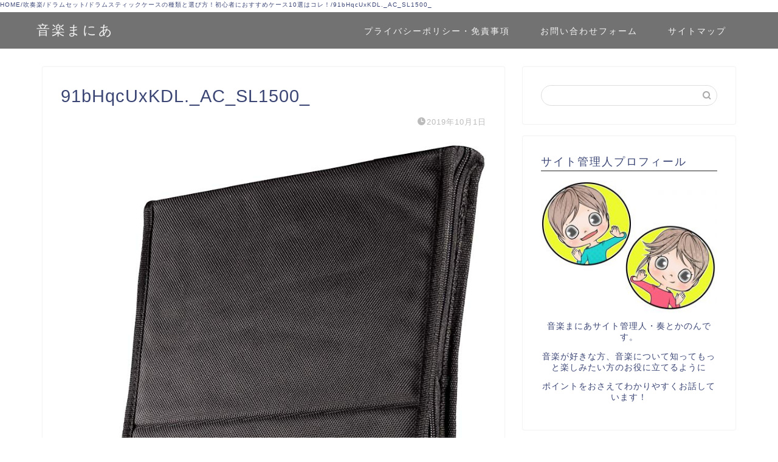

--- FILE ---
content_type: text/html; charset=UTF-8
request_url: https://iphone-master-user.com/4754.html/91bhqcuxkdl-_ac_sl1500_
body_size: 16050
content:
<!DOCTYPE html>
<html lang="ja">
<head prefix="og: http://ogp.me/ns# fb: http://ogp.me/ns/fb# article: http://ogp.me/ns/article#">
<meta charset="utf-8">
<meta http-equiv="X-UA-Compatible" content="IE=edge">
<meta name="viewport" content="width=device-width, initial-scale=1">
<!-- ここからOGP -->
<meta property="og:type" content="blog">
<meta property="og:title" content="91bHqcUxKDL._AC_SL1500_｜音楽まにあ"> 
<meta property="og:url" content="https://iphone-master-user.com/4754.html/91bhqcuxkdl-_ac_sl1500_"> 
<meta property="og:description" content=""> 
<meta property="og:image" content="https://iphone-master-user.com/wp-content/themes/jin/img/noimg.png">
<meta property="og:site_name" content="音楽まにあ">
<meta property="fb:admins" content="">
<meta name="twitter:card" content="summary">
<!-- ここまでOGP --> 

<meta name="description" itemprop="description" content="" >
<link rel="shortcut icon" href="https://iphone-master-user.com/wp-content/themes/jin/favicon.ico">

<title>91bHqcUxKDL._AC_SL1500_ | 音楽まにあ</title>

		<!-- All in One SEO 4.1.1.2 -->
		<meta property="og:site_name" content="音楽まにあ |" />
		<meta property="og:type" content="article" />
		<meta property="og:title" content="91bHqcUxKDL._AC_SL1500_ | 音楽まにあ" />
		<meta property="article:published_time" content="2019-09-30T16:09:48Z" />
		<meta property="article:modified_time" content="2019-09-30T16:09:48Z" />
		<meta name="twitter:card" content="summary" />
		<meta name="twitter:domain" content="iphone-master-user.com" />
		<meta name="twitter:title" content="91bHqcUxKDL._AC_SL1500_ | 音楽まにあ" />
		<meta name="google" content="nositelinkssearchbox" />
		<script type="application/ld+json" class="aioseo-schema">
			{"@context":"https:\/\/schema.org","@graph":[{"@type":"WebSite","@id":"https:\/\/iphone-master-user.com\/#website","url":"https:\/\/iphone-master-user.com\/","name":"\u97f3\u697d\u307e\u306b\u3042","publisher":{"@id":"https:\/\/iphone-master-user.com\/#organization"}},{"@type":"Organization","@id":"https:\/\/iphone-master-user.com\/#organization","name":"\u97f3\u697d\u307e\u306b\u3042","url":"https:\/\/iphone-master-user.com\/"},{"@type":"BreadcrumbList","@id":"https:\/\/iphone-master-user.com\/4754.html\/91bhqcuxkdl-_ac_sl1500_#breadcrumblist","itemListElement":[{"@type":"ListItem","@id":"https:\/\/iphone-master-user.com\/#listItem","position":"1","item":{"@id":"https:\/\/iphone-master-user.com\/#item","name":"\u30db\u30fc\u30e0","url":"https:\/\/iphone-master-user.com\/"},"nextItem":"https:\/\/iphone-master-user.com\/4754.html\/91bhqcuxkdl-_ac_sl1500_#listItem"},{"@type":"ListItem","@id":"https:\/\/iphone-master-user.com\/4754.html\/91bhqcuxkdl-_ac_sl1500_#listItem","position":"2","item":{"@id":"https:\/\/iphone-master-user.com\/4754.html\/91bhqcuxkdl-_ac_sl1500_#item","name":"91bHqcUxKDL._AC_SL1500_","url":"https:\/\/iphone-master-user.com\/4754.html\/91bhqcuxkdl-_ac_sl1500_"},"previousItem":"https:\/\/iphone-master-user.com\/#listItem"}]},{"@type":"Person","@id":"https:\/\/iphone-master-user.com\/author\/09082470178iphone#author","url":"https:\/\/iphone-master-user.com\/author\/09082470178iphone","name":"music","image":{"@type":"ImageObject","@id":"https:\/\/iphone-master-user.com\/4754.html\/91bhqcuxkdl-_ac_sl1500_#authorImage","url":"https:\/\/secure.gravatar.com\/avatar\/085ceb38c28469d5d5def5f0574aab10?s=96&d=mm&r=g","width":"96","height":"96","caption":"music"}},{"@type":"ItemPage","@id":"https:\/\/iphone-master-user.com\/4754.html\/91bhqcuxkdl-_ac_sl1500_#itempage","url":"https:\/\/iphone-master-user.com\/4754.html\/91bhqcuxkdl-_ac_sl1500_","name":"91bHqcUxKDL._AC_SL1500_ | \u97f3\u697d\u307e\u306b\u3042","inLanguage":"ja","isPartOf":{"@id":"https:\/\/iphone-master-user.com\/#website"},"breadcrumb":{"@id":"https:\/\/iphone-master-user.com\/4754.html\/91bhqcuxkdl-_ac_sl1500_#breadcrumblist"},"author":"https:\/\/iphone-master-user.com\/4754.html\/91bhqcuxkdl-_ac_sl1500_#author","creator":"https:\/\/iphone-master-user.com\/4754.html\/91bhqcuxkdl-_ac_sl1500_#author","datePublished":"2019-09-30T16:09:48+09:00","dateModified":"2019-09-30T16:09:48+09:00"}]}
		</script>
		<!-- All in One SEO -->

<link rel='dns-prefetch' href='//www.google.com' />
<link rel='dns-prefetch' href='//secure.gravatar.com' />
<link rel='dns-prefetch' href='//ajax.googleapis.com' />
<link rel='dns-prefetch' href='//cdnjs.cloudflare.com' />
<link rel='dns-prefetch' href='//use.fontawesome.com' />
<link rel='dns-prefetch' href='//s.w.org' />
<link rel='dns-prefetch' href='//v0.wordpress.com' />
<link rel="alternate" type="application/rss+xml" title="音楽まにあ &raquo; フィード" href="https://iphone-master-user.com/feed" />
<link rel="alternate" type="application/rss+xml" title="音楽まにあ &raquo; コメントフィード" href="https://iphone-master-user.com/comments/feed" />
<link rel="alternate" type="application/rss+xml" title="音楽まにあ &raquo; 91bHqcUxKDL._AC_SL1500_ のコメントのフィード" href="https://iphone-master-user.com/4754.html/91bhqcuxkdl-_ac_sl1500_/feed" />
		<!-- This site uses the Google Analytics by ExactMetrics plugin v6.7.0 - Using Analytics tracking - https://www.exactmetrics.com/ -->
							<script src="//www.googletagmanager.com/gtag/js?id=UA-89350946-1"  type="text/javascript" data-cfasync="false"></script>
			<script type="text/javascript" data-cfasync="false">
				var em_version = '6.7.0';
				var em_track_user = true;
				var em_no_track_reason = '';
				
								var disableStr = 'ga-disable-UA-89350946-1';

				/* Function to detect opted out users */
				function __gtagTrackerIsOptedOut() {
					return document.cookie.indexOf( disableStr + '=true' ) > - 1;
				}

				/* Disable tracking if the opt-out cookie exists. */
				if ( __gtagTrackerIsOptedOut() ) {
					window[disableStr] = true;
				}

				/* Opt-out function */
				function __gtagTrackerOptout() {
					document.cookie = disableStr + '=true; expires=Thu, 31 Dec 2099 23:59:59 UTC; path=/';
					window[disableStr] = true;
				}

				if ( 'undefined' === typeof gaOptout ) {
					function gaOptout() {
						__gtagTrackerOptout();
					}
				}
								window.dataLayer = window.dataLayer || [];
				if ( em_track_user ) {
					function __gtagTracker() {dataLayer.push( arguments );}
					__gtagTracker( 'js', new Date() );
					__gtagTracker( 'set', {
						'developer_id.dNDMyYj' : true,
						                    });
					__gtagTracker( 'config', 'UA-89350946-1', {
						forceSSL:true,					} );
										window.gtag = __gtagTracker;										(
						function () {
							/* https://developers.google.com/analytics/devguides/collection/analyticsjs/ */
							/* ga and __gaTracker compatibility shim. */
							var noopfn = function () {
								return null;
							};
							var newtracker = function () {
								return new Tracker();
							};
							var Tracker = function () {
								return null;
							};
							var p = Tracker.prototype;
							p.get = noopfn;
							p.set = noopfn;
							p.send = function (){
								var args = Array.prototype.slice.call(arguments);
								args.unshift( 'send' );
								__gaTracker.apply(null, args);
							};
							var __gaTracker = function () {
								var len = arguments.length;
								if ( len === 0 ) {
									return;
								}
								var f = arguments[len - 1];
								if ( typeof f !== 'object' || f === null || typeof f.hitCallback !== 'function' ) {
									if ( 'send' === arguments[0] ) {
										var hitConverted, hitObject = false, action;
										if ( 'event' === arguments[1] ) {
											if ( 'undefined' !== typeof arguments[3] ) {
												hitObject = {
													'eventAction': arguments[3],
													'eventCategory': arguments[2],
													'eventLabel': arguments[4],
													'value': arguments[5] ? arguments[5] : 1,
												}
											}
										}
										if ( typeof arguments[2] === 'object' ) {
											hitObject = arguments[2];
										}
										if ( typeof arguments[5] === 'object' ) {
											Object.assign( hitObject, arguments[5] );
										}
										if ( 'undefined' !== typeof (
											arguments[1].hitType
										) ) {
											hitObject = arguments[1];
										}
										if ( hitObject ) {
											action = 'timing' === arguments[1].hitType ? 'timing_complete' : hitObject.eventAction;
											hitConverted = mapArgs( hitObject );
											__gtagTracker( 'event', action, hitConverted );
										}
									}
									return;
								}

								function mapArgs( args ) {
									var gaKey, hit = {};
									var gaMap = {
										'eventCategory': 'event_category',
										'eventAction': 'event_action',
										'eventLabel': 'event_label',
										'eventValue': 'event_value',
										'nonInteraction': 'non_interaction',
										'timingCategory': 'event_category',
										'timingVar': 'name',
										'timingValue': 'value',
										'timingLabel': 'event_label',
									};
									for ( gaKey in gaMap ) {
										if ( 'undefined' !== typeof args[gaKey] ) {
											hit[gaMap[gaKey]] = args[gaKey];
										}
									}
									return hit;
								}

								try {
									f.hitCallback();
								} catch ( ex ) {
								}
							};
							__gaTracker.create = newtracker;
							__gaTracker.getByName = newtracker;
							__gaTracker.getAll = function () {
								return [];
							};
							__gaTracker.remove = noopfn;
							__gaTracker.loaded = true;
							window['__gaTracker'] = __gaTracker;
						}
					)();
									} else {
										console.log( "" );
					( function () {
							function __gtagTracker() {
								return null;
							}
							window['__gtagTracker'] = __gtagTracker;
							window['gtag'] = __gtagTracker;
					} )();
									}
			</script>
				<!-- / Google Analytics by ExactMetrics -->
				<script type="text/javascript">
			window._wpemojiSettings = {"baseUrl":"https:\/\/s.w.org\/images\/core\/emoji\/13.0.1\/72x72\/","ext":".png","svgUrl":"https:\/\/s.w.org\/images\/core\/emoji\/13.0.1\/svg\/","svgExt":".svg","source":{"concatemoji":"https:\/\/iphone-master-user.com\/wp-includes\/js\/wp-emoji-release.min.js?ver=5.6.16"}};
			!function(e,a,t){var n,r,o,i=a.createElement("canvas"),p=i.getContext&&i.getContext("2d");function s(e,t){var a=String.fromCharCode;p.clearRect(0,0,i.width,i.height),p.fillText(a.apply(this,e),0,0);e=i.toDataURL();return p.clearRect(0,0,i.width,i.height),p.fillText(a.apply(this,t),0,0),e===i.toDataURL()}function c(e){var t=a.createElement("script");t.src=e,t.defer=t.type="text/javascript",a.getElementsByTagName("head")[0].appendChild(t)}for(o=Array("flag","emoji"),t.supports={everything:!0,everythingExceptFlag:!0},r=0;r<o.length;r++)t.supports[o[r]]=function(e){if(!p||!p.fillText)return!1;switch(p.textBaseline="top",p.font="600 32px Arial",e){case"flag":return s([127987,65039,8205,9895,65039],[127987,65039,8203,9895,65039])?!1:!s([55356,56826,55356,56819],[55356,56826,8203,55356,56819])&&!s([55356,57332,56128,56423,56128,56418,56128,56421,56128,56430,56128,56423,56128,56447],[55356,57332,8203,56128,56423,8203,56128,56418,8203,56128,56421,8203,56128,56430,8203,56128,56423,8203,56128,56447]);case"emoji":return!s([55357,56424,8205,55356,57212],[55357,56424,8203,55356,57212])}return!1}(o[r]),t.supports.everything=t.supports.everything&&t.supports[o[r]],"flag"!==o[r]&&(t.supports.everythingExceptFlag=t.supports.everythingExceptFlag&&t.supports[o[r]]);t.supports.everythingExceptFlag=t.supports.everythingExceptFlag&&!t.supports.flag,t.DOMReady=!1,t.readyCallback=function(){t.DOMReady=!0},t.supports.everything||(n=function(){t.readyCallback()},a.addEventListener?(a.addEventListener("DOMContentLoaded",n,!1),e.addEventListener("load",n,!1)):(e.attachEvent("onload",n),a.attachEvent("onreadystatechange",function(){"complete"===a.readyState&&t.readyCallback()})),(n=t.source||{}).concatemoji?c(n.concatemoji):n.wpemoji&&n.twemoji&&(c(n.twemoji),c(n.wpemoji)))}(window,document,window._wpemojiSettings);
		</script>
		<!-- iphone-master-user.com is managing ads with Advanced Ads --><script>
			advanced_ads_ready=function(){var e,t=[],n="object"==typeof document&&document,d=n&&n.documentElement.doScroll,o="DOMContentLoaded",a=n&&(d?/^loaded|^c/:/^loaded|^i|^c/).test(n.readyState);return!a&&n&&(e=function(){for(n.removeEventListener(o,e),window.removeEventListener("load",e),a=1;e=t.shift();)e()},n.addEventListener(o,e),window.addEventListener("load",e)),function(e){a?setTimeout(e,0):t.push(e)}}();		</script>
		<style type="text/css">
img.wp-smiley,
img.emoji {
	display: inline !important;
	border: none !important;
	box-shadow: none !important;
	height: 1em !important;
	width: 1em !important;
	margin: 0 .07em !important;
	vertical-align: -0.1em !important;
	background: none !important;
	padding: 0 !important;
}
</style>
	<link rel='stylesheet' id='wp-block-library-css'  href='https://iphone-master-user.com/wp-includes/css/dist/block-library/style.min.css?ver=5.6.16' type='text/css' media='all' />
<style id='wp-block-library-inline-css' type='text/css'>
.has-text-align-justify{text-align:justify;}
</style>
<link rel='stylesheet' id='quads-style-css-css'  href='https://iphone-master-user.com/wp-content/plugins/quick-adsense-reloaded/includes/gutenberg/dist/blocks.style.build.css?ver=2.0.27.1' type='text/css' media='all' />
<link rel='stylesheet' id='contact-form-7-css'  href='https://iphone-master-user.com/wp-content/plugins/contact-form-7/includes/css/styles.css?ver=5.4.1' type='text/css' media='all' />
<link rel='stylesheet' id='toc-screen-css'  href='https://iphone-master-user.com/wp-content/plugins/table-of-contents-plus/screen.min.css?ver=2002' type='text/css' media='all' />
<link rel='stylesheet' id='yyi_rinker_stylesheet-css'  href='https://iphone-master-user.com/wp-content/plugins/yyi-rinker/css/style.css?v=1.1.2&#038;ver=5.6.16' type='text/css' media='all' />
<link rel='stylesheet' id='theme-style-css'  href='https://iphone-master-user.com/wp-content/themes/jin/style.css?ver=5.6.16' type='text/css' media='all' />
<link rel='stylesheet' id='fontawesome-style-css'  href='https://use.fontawesome.com/releases/v5.6.3/css/all.css?ver=5.6.16' type='text/css' media='all' />
<link rel='stylesheet' id='swiper-style-css'  href='https://cdnjs.cloudflare.com/ajax/libs/Swiper/4.0.7/css/swiper.min.css?ver=5.6.16' type='text/css' media='all' />
<link rel='stylesheet' id='jetpack_css-css'  href='https://iphone-master-user.com/wp-content/plugins/jetpack/css/jetpack.css?ver=9.8.3' type='text/css' media='all' />
<style id='quads-styles-inline-css' type='text/css'>
.quads-ad-label { font-size: 12px; text-align: center; color: #333;}
</style>
<script type='text/javascript' id='exactmetrics-frontend-script-js-extra'>
/* <![CDATA[ */
var exactmetrics_frontend = {"js_events_tracking":"true","download_extensions":"zip,mp3,mpeg,pdf,docx,pptx,xlsx,rar","inbound_paths":"[{\"path\":\"\\\/go\\\/\",\"label\":\"affiliate\"},{\"path\":\"\\\/recommend\\\/\",\"label\":\"affiliate\"}]","home_url":"https:\/\/iphone-master-user.com","hash_tracking":"false","ua":"UA-89350946-1"};
/* ]]> */
</script>
<script type='text/javascript' src='https://iphone-master-user.com/wp-content/plugins/google-analytics-dashboard-for-wp/assets/js/frontend-gtag.min.js?ver=6.7.0' id='exactmetrics-frontend-script-js'></script>
<script type='text/javascript' src='https://ajax.googleapis.com/ajax/libs/jquery/1.12.4/jquery.min.js?ver=5.6.16' id='jquery-js'></script>
<script type='text/javascript' src='https://iphone-master-user.com/wp-content/plugins/yyi-rinker/js/event-tracking.js?v=1.1.2' id='yyi_rinker_event_tracking_script-js'></script>
<link rel="https://api.w.org/" href="https://iphone-master-user.com/wp-json/" /><link rel="alternate" type="application/json" href="https://iphone-master-user.com/wp-json/wp/v2/media/4769" /><link rel='shortlink' href='https://wp.me/a9ivIM-1eV' />
<link rel="alternate" type="application/json+oembed" href="https://iphone-master-user.com/wp-json/oembed/1.0/embed?url=https%3A%2F%2Fiphone-master-user.com%2F4754.html%2F91bhqcuxkdl-_ac_sl1500_" />
<link rel="alternate" type="text/xml+oembed" href="https://iphone-master-user.com/wp-json/oembed/1.0/embed?url=https%3A%2F%2Fiphone-master-user.com%2F4754.html%2F91bhqcuxkdl-_ac_sl1500_&#038;format=xml" />
<script type='text/javascript'>document.cookie = 'quads_browser_width='+screen.width;</script><style>
div.yyi-rinker-contents.yyi-rinker-design-tate  div.yyi-rinker-box{
    flex-direction: column;
}

div.yyi-rinker-contents.yyi-rinker-design-slim div.yyi-rinker-box .yyi-rinker-links {
    flex-direction: column;
}

div.yyi-rinker-contents.yyi-rinker-design-slim div.yyi-rinker-info {
    width: 100%;
}

div.yyi-rinker-contents.yyi-rinker-design-slim .yyi-rinker-title {
    text-align: center;
}

div.yyi-rinker-contents.yyi-rinker-design-slim .yyi-rinker-links {
    text-align: center;
}
div.yyi-rinker-contents.yyi-rinker-design-slim .yyi-rinker-image {

    margin: auto;
}

div.yyi-rinker-contents.yyi-rinker-design-slim div.yyi-rinker-info ul.yyi-rinker-links li {
	align-self: stretch;
}
div.yyi-rinker-contents.yyi-rinker-design-slim div.yyi-rinker-box div.yyi-rinker-info {
	padding: 0;
}
div.yyi-rinker-contents.yyi-rinker-design-slim div.yyi-rinker-box {
	flex-direction: column;
	padding: 14px 5px 0;
}

.yyi-rinker-design-slim div.yyi-rinker-box div.yyi-rinker-info {
	text-align: center;
}

.yyi-rinker-design-slim div.price-box span.price {
	display: block;
}

div.yyi-rinker-contents.yyi-rinker-design-slim div.yyi-rinker-info div.yyi-rinker-title a{
	font-size:16px;
}

div.yyi-rinker-contents.yyi-rinker-design-slim ul.yyi-rinker-links li.amazonkindlelink:before,  div.yyi-rinker-contents.yyi-rinker-design-slim ul.yyi-rinker-links li.amazonlink:before,  div.yyi-rinker-contents.yyi-rinker-design-slim ul.yyi-rinker-links li.rakutenlink:before,  div.yyi-rinker-contents.yyi-rinker-design-slim ul.yyi-rinker-links li.yahoolink:before {
	font-size:12px;
}

div.yyi-rinker-contents.yyi-rinker-design-slim ul.yyi-rinker-links li a {
	font-size: 13px;
}
.entry-content ul.yyi-rinker-links li {
	padding: 0;
}

				</style><style type='text/css'>img#wpstats{display:none}</style>
			<style type="text/css">
		#wrapper{
							background-color: #fff;
				background-image: url();
					}
		.related-entry-headline-text span:before,
		#comment-title span:before,
		#reply-title span:before{
			background-color: #8c8c8c;
			border-color: #8c8c8c!important;
		}
		
		#breadcrumb:after,
		#page-top a{	
			background-color: #595959;
		}
				footer{
			background-color: #595959;
		}
		.footer-inner a,
		#copyright,
		#copyright-center{
			border-color: #fff!important;
			color: #fff!important;
		}
		#footer-widget-area
		{
			border-color: #fff!important;
		}
				.page-top-footer a{
			color: #595959!important;
		}
				#breadcrumb ul li,
		#breadcrumb ul li a{
			color: #595959!important;
		}
		
		body,
		a,
		a:link,
		a:visited,
		.my-profile,
		.widgettitle,
		.tabBtn-mag label{
			color: #3b4675;
		}
		a:hover{
			color: #008db7;
		}
						.widget_nav_menu ul > li > a:before,
		.widget_categories ul > li > a:before,
		.widget_pages ul > li > a:before,
		.widget_recent_entries ul > li > a:before,
		.widget_archive ul > li > a:before,
		.widget_archive form:after,
		.widget_categories form:after,
		.widget_nav_menu ul > li > ul.sub-menu > li > a:before,
		.widget_categories ul > li > .children > li > a:before,
		.widget_pages ul > li > .children > li > a:before,
		.widget_nav_menu ul > li > ul.sub-menu > li > ul.sub-menu li > a:before,
		.widget_categories ul > li > .children > li > .children li > a:before,
		.widget_pages ul > li > .children > li > .children li > a:before{
			color: #8c8c8c;
		}
		.widget_nav_menu ul .sub-menu .sub-menu li a:before{
			background-color: #3b4675!important;
		}
		footer .footer-widget,
		footer .footer-widget a,
		footer .footer-widget ul li,
		.footer-widget.widget_nav_menu ul > li > a:before,
		.footer-widget.widget_categories ul > li > a:before,
		.footer-widget.widget_recent_entries ul > li > a:before,
		.footer-widget.widget_pages ul > li > a:before,
		.footer-widget.widget_archive ul > li > a:before,
		footer .widget_tag_cloud .tagcloud a:before{
			color: #fff!important;
			border-color: #fff!important;
		}
		footer .footer-widget .widgettitle{
			color: #fff!important;
			border-color: #ffcd44!important;
		}
		footer .widget_nav_menu ul .children .children li a:before,
		footer .widget_categories ul .children .children li a:before,
		footer .widget_nav_menu ul .sub-menu .sub-menu li a:before{
			background-color: #fff!important;
		}
		#drawernav a:hover,
		.post-list-title,
		#prev-next p,
		#toc_container .toc_list li a{
			color: #3b4675!important;
		}
		
		#header-box{
			background-color: #727272;
		}
						@media (min-width: 768px) {
		#header-box .header-box10-bg:before,
		#header-box .header-box11-bg:before{
			border-radius: 2px;
		}
		}
										@media (min-width: 768px) {
			.top-image-meta{
				margin-top: calc(0px - 30px);
			}
		}
		@media (min-width: 1200px) {
			.top-image-meta{
				margin-top: calc(0px);
			}
		}
				.pickup-contents:before{
			background-color: #727272!important;
		}
		
		.main-image-text{
			color: #555;
		}
		.main-image-text-sub{
			color: #555;
		}
		
				@media (min-width: 481px) {
			#site-info{
				padding-top: 15px!important;
				padding-bottom: 15px!important;
			}
		}
		
		#site-info span a{
			color: #f4f4f4!important;
		}
		
				#headmenu .headsns .line a svg{
			fill: #f4f4f4!important;
		}
		#headmenu .headsns a,
		#headmenu{
			color: #f4f4f4!important;
			border-color:#f4f4f4!important;
		}
						.profile-follow .line-sns a svg{
			fill: #8c8c8c!important;
		}
		.profile-follow .line-sns a:hover svg{
			fill: #ffcd44!important;
		}
		.profile-follow a{
			color: #8c8c8c!important;
			border-color:#8c8c8c!important;
		}
		.profile-follow a:hover,
		#headmenu .headsns a:hover{
			color:#ffcd44!important;
			border-color:#ffcd44!important;
		}
				.search-box:hover{
			color:#ffcd44!important;
			border-color:#ffcd44!important;
		}
				#header #headmenu .headsns .line a:hover svg{
			fill:#ffcd44!important;
		}
		.cps-icon-bar,
		#navtoggle:checked + .sp-menu-open .cps-icon-bar{
			background-color: #f4f4f4;
		}
		#nav-container{
			background-color: #fff;
		}
		.menu-box .menu-item svg{
			fill:#f4f4f4;
		}
		#drawernav ul.menu-box > li > a,
		#drawernav2 ul.menu-box > li > a,
		#drawernav3 ul.menu-box > li > a,
		#drawernav4 ul.menu-box > li > a,
		#drawernav5 ul.menu-box > li > a,
		#drawernav ul.menu-box > li.menu-item-has-children:after,
		#drawernav2 ul.menu-box > li.menu-item-has-children:after,
		#drawernav3 ul.menu-box > li.menu-item-has-children:after,
		#drawernav4 ul.menu-box > li.menu-item-has-children:after,
		#drawernav5 ul.menu-box > li.menu-item-has-children:after{
			color: #f4f4f4!important;
		}
		#drawernav ul.menu-box li a,
		#drawernav2 ul.menu-box li a,
		#drawernav3 ul.menu-box li a,
		#drawernav4 ul.menu-box li a,
		#drawernav5 ul.menu-box li a{
			font-size: 14px!important;
		}
		#drawernav3 ul.menu-box > li{
			color: #3b4675!important;
		}
		#drawernav4 .menu-box > .menu-item > a:after,
		#drawernav3 .menu-box > .menu-item > a:after,
		#drawernav .menu-box > .menu-item > a:after{
			background-color: #f4f4f4!important;
		}
		#drawernav2 .menu-box > .menu-item:hover,
		#drawernav5 .menu-box > .menu-item:hover{
			border-top-color: #8c8c8c!important;
		}
				.cps-info-bar a{
			background-color: #ffcd44!important;
		}
				@media (min-width: 768px) {
			.post-list-mag .post-list-item:not(:nth-child(2n)){
				margin-right: 2.6%;
			}
		}
				@media (min-width: 768px) {
			#tab-1:checked ~ .tabBtn-mag li [for="tab-1"]:after,
			#tab-2:checked ~ .tabBtn-mag li [for="tab-2"]:after,
			#tab-3:checked ~ .tabBtn-mag li [for="tab-3"]:after,
			#tab-4:checked ~ .tabBtn-mag li [for="tab-4"]:after{
				border-top-color: #8c8c8c!important;
			}
			.tabBtn-mag label{
				border-bottom-color: #8c8c8c!important;
			}
		}
		#tab-1:checked ~ .tabBtn-mag li [for="tab-1"],
		#tab-2:checked ~ .tabBtn-mag li [for="tab-2"],
		#tab-3:checked ~ .tabBtn-mag li [for="tab-3"],
		#tab-4:checked ~ .tabBtn-mag li [for="tab-4"],
		#prev-next a.next:after,
		#prev-next a.prev:after,
		.more-cat-button a:hover span:before{
			background-color: #8c8c8c!important;
		}
		

		.swiper-slide .post-list-cat,
		.post-list-mag .post-list-cat,
		.post-list-mag3col .post-list-cat,
		.post-list-mag-sp1col .post-list-cat,
		.swiper-pagination-bullet-active,
		.pickup-cat,
		.post-list .post-list-cat,
		#breadcrumb .bcHome a:hover span:before,
		.popular-item:nth-child(1) .pop-num,
		.popular-item:nth-child(2) .pop-num,
		.popular-item:nth-child(3) .pop-num{
			background-color: #ffcd44!important;
		}
		.sidebar-btn a,
		.profile-sns-menu{
			background-color: #ffcd44!important;
		}
		.sp-sns-menu a,
		.pickup-contents-box a:hover .pickup-title{
			border-color: #8c8c8c!important;
			color: #8c8c8c!important;
		}
				.pro-line svg{
			fill: #8c8c8c!important;
		}
		.cps-post-cat a,
		.meta-cat,
		.popular-cat{
			background-color: #ffcd44!important;
			border-color: #ffcd44!important;
		}
		.tagicon,
		.tag-box a,
		#toc_container .toc_list > li,
		#toc_container .toc_title{
			color: #8c8c8c!important;
		}
		.widget_tag_cloud a::before{
			color: #3b4675!important;
		}
		.tag-box a,
		#toc_container:before{
			border-color: #8c8c8c!important;
		}
		.cps-post-cat a:hover{
			color: #008db7!important;
		}
		.pagination li:not([class*="current"]) a:hover,
		.widget_tag_cloud a:hover{
			background-color: #8c8c8c!important;
		}
		.pagination li:not([class*="current"]) a:hover{
			opacity: 0.5!important;
		}
		.pagination li.current a{
			background-color: #8c8c8c!important;
			border-color: #8c8c8c!important;
		}
		.nextpage a:hover span {
			color: #8c8c8c!important;
			border-color: #8c8c8c!important;
		}
		.cta-content:before{
			background-color: #6FBFCA!important;
		}
		.cta-text,
		.info-title{
			color: #fff!important;
		}
		#footer-widget-area.footer_style1 .widgettitle{
			border-color: #ffcd44!important;
		}
		.sidebar_style1 .widgettitle,
		.sidebar_style5 .widgettitle{
			border-color: #8c8c8c!important;
		}
		.sidebar_style2 .widgettitle,
		.sidebar_style4 .widgettitle,
		.sidebar_style6 .widgettitle,
		#home-bottom-widget .widgettitle,
		#home-top-widget .widgettitle,
		#post-bottom-widget .widgettitle,
		#post-top-widget .widgettitle{
			background-color: #8c8c8c!important;
		}
		#home-bottom-widget .widget_search .search-box input[type="submit"],
		#home-top-widget .widget_search .search-box input[type="submit"],
		#post-bottom-widget .widget_search .search-box input[type="submit"],
		#post-top-widget .widget_search .search-box input[type="submit"]{
			background-color: #ffcd44!important;
		}
		
		.tn-logo-size{
			font-size: 160%!important;
		}
		@media (min-width: 481px) {
		.tn-logo-size img{
			width: calc(160%*0.5)!important;
		}
		}
		@media (min-width: 768px) {
		.tn-logo-size img{
			width: calc(160%*2.2)!important;
		}
		}
		@media (min-width: 1200px) {
		.tn-logo-size img{
			width: 160%!important;
		}
		}
		.sp-logo-size{
			font-size: 100%!important;
		}
		.sp-logo-size img{
			width: 100%!important;
		}
				.cps-post-main ul > li:before,
		.cps-post-main ol > li:before{
			background-color: #ffcd44!important;
		}
		.profile-card .profile-title{
			background-color: #8c8c8c!important;
		}
		.profile-card{
			border-color: #8c8c8c!important;
		}
		.cps-post-main a{
			color:#008db7;
		}
		.cps-post-main .marker{
			background: -webkit-linear-gradient( transparent 60%, #ffcedb 0% ) ;
			background: linear-gradient( transparent 60%, #ffcedb 0% ) ;
		}
		.cps-post-main .marker2{
			background: -webkit-linear-gradient( transparent 60%, #a9eaf2 0% ) ;
			background: linear-gradient( transparent 60%, #a9eaf2 0% ) ;
		}
		.cps-post-main .jic-sc{
			color:#e9546b;
		}
		
		
		.simple-box1{
			border-color:#ef9b9b!important;
		}
		.simple-box2{
			border-color:#f2bf7d!important;
		}
		.simple-box3{
			border-color:#b5e28a!important;
		}
		.simple-box4{
			border-color:#7badd8!important;
		}
		.simple-box4:before{
			background-color: #7badd8;
		}
		.simple-box5{
			border-color:#e896c7!important;
		}
		.simple-box5:before{
			background-color: #e896c7;
		}
		.simple-box6{
			background-color:#fffdef!important;
		}
		.simple-box7{
			border-color:#def1f9!important;
		}
		.simple-box7:before{
			background-color:#def1f9!important;
		}
		.simple-box8{
			border-color:#96ddc1!important;
		}
		.simple-box8:before{
			background-color:#96ddc1!important;
		}
		.simple-box9:before{
			background-color:#e1c0e8!important;
		}
				.simple-box9:after{
			border-color:#e1c0e8 #e1c0e8 #fff #fff!important;
		}
				
		.kaisetsu-box1:before,
		.kaisetsu-box1-title{
			background-color:#ffb49e!important;
		}
		.kaisetsu-box2{
			border-color:#89c2f4!important;
		}
		.kaisetsu-box2-title{
			background-color:#89c2f4!important;
		}
		.kaisetsu-box4{
			border-color:#ea91a9!important;
		}
		.kaisetsu-box4-title{
			background-color:#ea91a9!important;
		}
		.kaisetsu-box5:before{
			background-color:#57b3ba!important;
		}
		.kaisetsu-box5-title{
			background-color:#57b3ba!important;
		}
		
		.concept-box1{
			border-color:#85db8f!important;
		}
		.concept-box1:after{
			background-color:#85db8f!important;
		}
		.concept-box1:before{
			content:"ポイント"!important;
			color:#85db8f!important;
		}
		.concept-box2{
			border-color:#f7cf6a!important;
		}
		.concept-box2:after{
			background-color:#f7cf6a!important;
		}
		.concept-box2:before{
			content:"注意点"!important;
			color:#f7cf6a!important;
		}
		.concept-box3{
			border-color:#86cee8!important;
		}
		.concept-box3:after{
			background-color:#86cee8!important;
		}
		.concept-box3:before{
			content:"良い例"!important;
			color:#86cee8!important;
		}
		.concept-box4{
			border-color:#ed8989!important;
		}
		.concept-box4:after{
			background-color:#ed8989!important;
		}
		.concept-box4:before{
			content:"悪い例"!important;
			color:#ed8989!important;
		}
		.concept-box5{
			border-color:#9e9e9e!important;
		}
		.concept-box5:after{
			background-color:#9e9e9e!important;
		}
		.concept-box5:before{
			content:"参考"!important;
			color:#9e9e9e!important;
		}
		.concept-box6{
			border-color:#8eaced!important;
		}
		.concept-box6:after{
			background-color:#8eaced!important;
		}
		.concept-box6:before{
			content:"メモ"!important;
			color:#8eaced!important;
		}
		
		.innerlink-box1,
		.blog-card{
			border-color:#73bc9b!important;
		}
		.innerlink-box1-title{
			background-color:#73bc9b!important;
			border-color:#73bc9b!important;
		}
		.innerlink-box1:before,
		.blog-card-hl-box{
			background-color:#73bc9b!important;
		}
				
		.jin-ac-box01-title::after{
			color: #8c8c8c;
		}
		
		.color-button01 a,
		.color-button01 a:hover,
		.color-button01:before{
			background-color: #008db7!important;
		}
		.top-image-btn-color a,
		.top-image-btn-color a:hover,
		.top-image-btn-color:before{
			background-color: #ffcd44!important;
		}
		.color-button02 a,
		.color-button02 a:hover,
		.color-button02:before{
			background-color: #d9333f!important;
		}
		
		.color-button01-big a,
		.color-button01-big a:hover,
		.color-button01-big:before{
			background-color: #3296d1!important;
		}
		.color-button01-big a,
		.color-button01-big:before{
			border-radius: 5px!important;
		}
		.color-button01-big a{
			padding-top: 20px!important;
			padding-bottom: 20px!important;
		}
		
		.color-button02-big a,
		.color-button02-big a:hover,
		.color-button02-big:before{
			background-color: #83d159!important;
		}
		.color-button02-big a,
		.color-button02-big:before{
			border-radius: 5px!important;
		}
		.color-button02-big a{
			padding-top: 20px!important;
			padding-bottom: 20px!important;
		}
				.color-button01-big{
			width: 75%!important;
		}
		.color-button02-big{
			width: 75%!important;
		}
				
		
					.top-image-btn-color:before,
			.color-button01:before,
			.color-button02:before,
			.color-button01-big:before,
			.color-button02-big:before{
				bottom: -1px;
				left: -1px;
				width: 100%;
				height: 100%;
				border-radius: 6px;
				box-shadow: 0px 1px 5px 0px rgba(0, 0, 0, 0.25);
				-webkit-transition: all .4s;
				transition: all .4s;
			}
			.top-image-btn-color a:hover,
			.color-button01 a:hover,
			.color-button02 a:hover,
			.color-button01-big a:hover,
			.color-button02-big a:hover{
				-webkit-transform: translateY(2px);
				transform: translateY(2px);
				-webkit-filter: brightness(0.95);
				 filter: brightness(0.95);
			}
			.top-image-btn-color:hover:before,
			.color-button01:hover:before,
			.color-button02:hover:before,
			.color-button01-big:hover:before,
			.color-button02-big:hover:before{
				-webkit-transform: translateY(2px);
				transform: translateY(2px);
				box-shadow: none!important;
			}
				
		.h2-style01 h2,
		.h2-style02 h2:before,
		.h2-style03 h2,
		.h2-style04 h2:before,
		.h2-style05 h2,
		.h2-style07 h2:before,
		.h2-style07 h2:after,
		.h3-style03 h3:before,
		.h3-style02 h3:before,
		.h3-style05 h3:before,
		.h3-style07 h3:before,
		.h2-style08 h2:after,
		.h2-style10 h2:before,
		.h2-style10 h2:after,
		.h3-style02 h3:after,
		.h4-style02 h4:before{
			background-color: #8c8c8c!important;
		}
		.h3-style01 h3,
		.h3-style04 h3,
		.h3-style05 h3,
		.h3-style06 h3,
		.h4-style01 h4,
		.h2-style02 h2,
		.h2-style08 h2,
		.h2-style08 h2:before,
		.h2-style09 h2,
		.h4-style03 h4{
			border-color: #8c8c8c!important;
		}
		.h2-style05 h2:before{
			border-top-color: #8c8c8c!important;
		}
		.h2-style06 h2:before,
		.sidebar_style3 .widgettitle:after{
			background-image: linear-gradient(
				-45deg,
				transparent 25%,
				#8c8c8c 25%,
				#8c8c8c 50%,
				transparent 50%,
				transparent 75%,
				#8c8c8c 75%,
				#8c8c8c			);
		}
				.jin-h2-icons.h2-style02 h2 .jic:before,
		.jin-h2-icons.h2-style04 h2 .jic:before,
		.jin-h2-icons.h2-style06 h2 .jic:before,
		.jin-h2-icons.h2-style07 h2 .jic:before,
		.jin-h2-icons.h2-style08 h2 .jic:before,
		.jin-h2-icons.h2-style09 h2 .jic:before,
		.jin-h2-icons.h2-style10 h2 .jic:before,
		.jin-h3-icons.h3-style01 h3 .jic:before,
		.jin-h3-icons.h3-style02 h3 .jic:before,
		.jin-h3-icons.h3-style03 h3 .jic:before,
		.jin-h3-icons.h3-style04 h3 .jic:before,
		.jin-h3-icons.h3-style05 h3 .jic:before,
		.jin-h3-icons.h3-style06 h3 .jic:before,
		.jin-h3-icons.h3-style07 h3 .jic:before,
		.jin-h4-icons.h4-style01 h4 .jic:before,
		.jin-h4-icons.h4-style02 h4 .jic:before,
		.jin-h4-icons.h4-style03 h4 .jic:before,
		.jin-h4-icons.h4-style04 h4 .jic:before{
			color:#8c8c8c;
		}
		
		@media all and (-ms-high-contrast:none){
			*::-ms-backdrop, .color-button01:before,
			.color-button02:before,
			.color-button01-big:before,
			.color-button02-big:before{
				background-color: #595857!important;
			}
		}
		
		.jin-lp-h2 h2,
		.jin-lp-h2 h2{
			background-color: transparent!important;
			border-color: transparent!important;
			color: #3b4675!important;
		}
		.jincolumn-h3style2{
			border-color:#8c8c8c!important;
		}
		.jinlph2-style1 h2:first-letter{
			color:#8c8c8c!important;
		}
		.jinlph2-style2 h2,
		.jinlph2-style3 h2{
			border-color:#8c8c8c!important;
		}
		.jin-photo-title .jin-fusen1-down,
		.jin-photo-title .jin-fusen1-even,
		.jin-photo-title .jin-fusen1-up{
			border-left-color:#8c8c8c;
		}
		.jin-photo-title .jin-fusen2,
		.jin-photo-title .jin-fusen3{
			background-color:#8c8c8c;
		}
		.jin-photo-title .jin-fusen2:before,
		.jin-photo-title .jin-fusen3:before {
			border-top-color: #8c8c8c;
		}
		.has-huge-font-size{
			font-size:42px!important;
		}
		.has-large-font-size{
			font-size:36px!important;
		}
		.has-medium-font-size{
			font-size:20px!important;
		}
		.has-normal-font-size{
			font-size:16px!important;
		}
		.has-small-font-size{
			font-size:13px!important;
		}
		
		
	</style>

<!-- BEGIN: WP Social Bookmarking Light HEAD --><script>
    (function (d, s, id) {
        var js, fjs = d.getElementsByTagName(s)[0];
        if (d.getElementById(id)) return;
        js = d.createElement(s);
        js.id = id;
        js.src = "//connect.facebook.net/en_US/sdk.js#xfbml=1&version=v2.7";
        fjs.parentNode.insertBefore(js, fjs);
    }(document, 'script', 'facebook-jssdk'));
</script>
<style type="text/css">.wp_social_bookmarking_light{
    border: 0 !important;
    padding: 10px 0 20px 0 !important;
    margin: 0 !important;
}
.wp_social_bookmarking_light div{
    float: left !important;
    border: 0 !important;
    padding: 0 !important;
    margin: 0 5px 0px 0 !important;
    min-height: 30px !important;
    line-height: 18px !important;
    text-indent: 0 !important;
}
.wp_social_bookmarking_light img{
    border: 0 !important;
    padding: 0;
    margin: 0;
    vertical-align: top !important;
}
.wp_social_bookmarking_light_clear{
    clear: both !important;
}
#fb-root{
    display: none;
}
.wsbl_twitter{
    width: 100px;
}
.wsbl_facebook_like iframe{
    max-width: none !important;
}
.wsbl_pinterest a{
    border: 0px !important;
}
</style>
<!-- END: WP Social Bookmarking Light HEAD -->
<style type="text/css">.broken_link, a.broken_link {
	text-decoration: line-through;
}</style><div class="breadcrumbs" vocab=“http://schema.org/” typeof=“BreadcrumbList”>
 <!-- Breadcrumb NavXT 6.6.0 -->
<span property="itemListElement" typeof="ListItem"><a property="item" typeof="WebPage" title="HOME" href="https://iphone-master-user.com" class="home" ><span property="name">HOME</span></a><meta property="position" content="1"></span>/<span property="itemListElement" typeof="ListItem"><a property="item" typeof="WebPage" title="Go to the 吹奏楽 category archives." href="https://iphone-master-user.com/category/%e5%90%b9%e5%a5%8f%e6%a5%bd?post_type=attachment" class="taxonomy category" ><span property="name">吹奏楽</span></a><meta property="position" content="2"></span>/<span property="itemListElement" typeof="ListItem"><a property="item" typeof="WebPage" title="Go to the ドラムセット category archives." href="https://iphone-master-user.com/category/%e5%90%b9%e5%a5%8f%e6%a5%bd/%e3%83%89%e3%83%a9%e3%83%a0%e3%82%bb%e3%83%83%e3%83%88?post_type=attachment" class="taxonomy category" ><span property="name">ドラムセット</span></a><meta property="position" content="3"></span>/<span property="itemListElement" typeof="ListItem"><a property="item" typeof="WebPage" title="Go to ドラムスティックケースの種類と選び方！初心者におすすめケース10選はコレ！." href="https://iphone-master-user.com/4754.html" class="post post-post" ><span property="name">ドラムスティックケースの種類と選び方！初心者におすすめケース10選はコレ！</span></a><meta property="position" content="4"></span>/<span property="itemListElement" typeof="ListItem"><a property="item" typeof="WebPage" title="Go to 91bHqcUxKDL._AC_SL1500_." href="https://iphone-master-user.com/4754.html/91bhqcuxkdl-_ac_sl1500_" class="post post-attachment current-item" aria-current="page"><span property="name">91bHqcUxKDL._AC_SL1500_</span></a><meta property="position" content="5"></span></div>			<style type="text/css" id="wp-custom-css">
				#breadcrumb {
 display: none;
}
div.breadcrumbs {
font-size: 10px;
margin: 1px auto 5px;
padding: 0;
}			</style>
			
<!--カエレバCSS-->
<!--アプリーチCSS-->


</head>
<body class="attachment attachment-template-default single single-attachment postid-4769 attachmentid-4769 attachment-jpeg aa-prefix-iphon-" id="nofont-style">

<div id="wrapper">

		
	<div id="scroll-content" class="animate">
	
		<!--ヘッダー-->

					<div id="header-box" class="tn_on header-box animate">
	<div id="header" class="header-type1 header animate">
		
		<div id="site-info" class="ef">
												<span class="tn-logo-size"><a href='https://iphone-master-user.com/' title='音楽まにあ' rel='home'>音楽まにあ</a></span>
									</div>

				<!--グローバルナビゲーション layout3-->
		<div id="drawernav3" class="ef">
			<nav class="fixed-content ef"><ul class="menu-box"><li class="menu-item menu-item-type-post_type menu-item-object-page menu-item-4466"><a href="https://iphone-master-user.com/%e3%83%97%e3%83%a9%e3%82%a4%e3%83%90%e3%82%b7%e3%83%bc%e3%83%9d%e3%83%aa%e3%82%b7%e3%83%bc%e3%83%bb%e5%85%8d%e8%b2%ac%e4%ba%8b%e9%a0%85.html">プライバシーポリシー・免責事項</a></li>
<li class="menu-item menu-item-type-post_type menu-item-object-page menu-item-4467"><a href="https://iphone-master-user.com/%e3%81%8a%e5%95%8f%e3%81%84%e5%90%88%e3%82%8f%e3%81%9b%e3%83%95%e3%82%a9%e3%83%bc%e3%83%a0.html">お問い合わせフォーム</a></li>
<li class="menu-item menu-item-type-post_type menu-item-object-page menu-item-4468"><a href="https://iphone-master-user.com/%e3%82%b5%e3%82%a4%e3%83%88%e3%83%9e%e3%83%83%e3%83%97.html">サイトマップ</a></li>
</ul></nav>		</div>
		<!--グローバルナビゲーション layout3-->
		
	
		

	</div>
	
		
</div>

	

	
	<!--ヘッダー画像-->
													<!--ヘッダー画像-->

		
		<!--ヘッダー-->

		<div class="clearfix"></div>

			
														
			
	<div id="contents">
		
		<!--メインコンテンツ-->
		<main id="main-contents" class="main-contents article_style1 animate" itemprop="mainContentOfPage">
				<section class="cps-post-box hentry">
											<article class="cps-post">
							<header class="cps-post-header">
								<h1 class="cps-post-title entry-title" itemprop="headline">91bHqcUxKDL._AC_SL1500_</h1>
								<div class="cps-post-meta vcard">
									<span class="writer fn" itemprop="author" itemscope itemtype="https://schema.org/Person"><span itemprop="name">music</span></span>
									<span class="cps-post-cat" itemprop="keywords"></span>
									<span class="cps-post-date-box">
												<span class="cps-post-date"><i class="jic jin-ifont-watch" aria-hidden="true"></i>&nbsp;<time class="entry-date date published updated" datetime="2019-10-01T01:09:48+09:00">2019年10月1日</time></span>
										</span>
								</div>
															</header>

							<div class="cps-post-main-box">
								<div class="cps-post-main h2-style01 h3-style01 h4-style01 entry-content  " itemprop="articleBody">

																													<p>
											<a href="https://iphone-master-user.com/wp-content/uploads/2019/10/91bHqcUxKDL._AC_SL1500_.jpg" target="_blank"><img src="https://iphone-master-user.com/wp-content/uploads/2019/10/91bHqcUxKDL._AC_SL1500_.jpg" width="815" height="1500" alt="" /></a>
										</p>
																		<div class='wp_social_bookmarking_light'>        <div class="wsbl_hatena_button"><a href="//b.hatena.ne.jp/entry/https://iphone-master-user.com/4754.html/91bhqcuxkdl-_ac_sl1500_" class="hatena-bookmark-button" data-hatena-bookmark-title="91bHqcUxKDL._AC_SL1500_" data-hatena-bookmark-layout="simple-balloon" title="このエントリーをはてなブックマークに追加"> <img src="https://iphone-master-user.com/wp-content/plugins/lazy-load/images/1x1.trans.gif" data-lazy-src="//b.hatena.ne.jp/images/entry-button/button-only@2x.png" alt="このエントリーをはてなブックマークに追加" width="20" height="20" style="border: none;"><noscript><img src="//b.hatena.ne.jp/images/entry-button/button-only@2x.png" alt="このエントリーをはてなブックマークに追加" width="20" height="20" style="border: none;" /></noscript></a><script type="text/javascript" src="//b.hatena.ne.jp/js/bookmark_button.js" charset="utf-8" async="async"></script></div>        <div class="wsbl_facebook_like"><div id="fb-root"></div><fb:like href="https://iphone-master-user.com/4754.html/91bhqcuxkdl-_ac_sl1500_" layout="button_count" action="like" width="100" share="false" show_faces="false" ></fb:like></div>        <div class="wsbl_twitter"><a href="https://twitter.com/share" class="twitter-share-button" data-url="https://iphone-master-user.com/4754.html/91bhqcuxkdl-_ac_sl1500_" data-text="91bHqcUxKDL._AC_SL1500_">Tweet</a></div>        <div class="wsbl_google_plus_one"><g:plusone size="medium" annotation="none" href="https://iphone-master-user.com/4754.html/91bhqcuxkdl-_ac_sl1500_" ></g:plusone></div></div>
<br class='wp_social_bookmarking_light_clear' />
<div class='wp_social_bookmarking_light'>        <div class="wsbl_hatena_button"><a href="//b.hatena.ne.jp/entry/https://iphone-master-user.com/4754.html/91bhqcuxkdl-_ac_sl1500_" class="hatena-bookmark-button" data-hatena-bookmark-title="91bHqcUxKDL._AC_SL1500_" data-hatena-bookmark-layout="simple-balloon" title="このエントリーをはてなブックマークに追加"> <img src="https://iphone-master-user.com/wp-content/plugins/lazy-load/images/1x1.trans.gif" data-lazy-src="//b.hatena.ne.jp/images/entry-button/button-only@2x.png" alt="このエントリーをはてなブックマークに追加" width="20" height="20" style="border: none;"><noscript><img src="//b.hatena.ne.jp/images/entry-button/button-only@2x.png" alt="このエントリーをはてなブックマークに追加" width="20" height="20" style="border: none;" /></noscript></a><script type="text/javascript" src="//b.hatena.ne.jp/js/bookmark_button.js" charset="utf-8" async="async"></script></div>        <div class="wsbl_facebook_like"><div id="fb-root"></div><fb:like href="https://iphone-master-user.com/4754.html/91bhqcuxkdl-_ac_sl1500_" layout="button_count" action="like" width="100" share="false" show_faces="false" ></fb:like></div>        <div class="wsbl_twitter"><a href="https://twitter.com/share" class="twitter-share-button" data-url="https://iphone-master-user.com/4754.html/91bhqcuxkdl-_ac_sl1500_" data-text="91bHqcUxKDL._AC_SL1500_">Tweet</a></div>        <div class="wsbl_google_plus_one"><g:plusone size="medium" annotation="none" href="https://iphone-master-user.com/4754.html/91bhqcuxkdl-_ac_sl1500_" ></g:plusone></div></div>
<br class='wp_social_bookmarking_light_clear' />

								</div>
							</div>
						</article>
														</section>
			
															</main>
		<!--サイドバー-->
<div id="sidebar" class="sideber sidebar_style1 animate" role="complementary" itemscope itemtype="https://schema.org/WPSideBar">
		
	<div id="search-2" class="widget widget_search"><form class="search-box" role="search" method="get" id="searchform" action="https://iphone-master-user.com/">
	<input type="search" placeholder="" class="text search-text" value="" name="s" id="s">
	<input type="submit" id="searchsubmit" value="&#xe931;">
</form>
</div><div id="text-5" class="widget widget_text"><div class="widgettitle ef">サイト管理人プロフィール</div>			<div class="textwidget"><p><img loading="lazy" class=" wp-image-9442 aligncenter" src="https://iphone-master-user.com/wp-content/uploads/2020/05/910991.jpg" alt="" width="293" height="220" srcset="https://iphone-master-user.com/wp-content/uploads/2020/05/910991.jpg 1600w, https://iphone-master-user.com/wp-content/uploads/2020/05/910991-300x225.jpg 300w, https://iphone-master-user.com/wp-content/uploads/2020/05/910991-1024x768.jpg 1024w, https://iphone-master-user.com/wp-content/uploads/2020/05/910991-768x576.jpg 768w, https://iphone-master-user.com/wp-content/uploads/2020/05/910991-1536x1152.jpg 1536w" sizes="(max-width: 293px) 100vw, 293px" /></p>
<p style="text-align: center;">音楽まにあサイト管理人・奏とかのんです。</p>
<p style="text-align: center;">音楽が好きな方、音楽について知ってもっと楽しみたい方のお役に立てるように</p>
<p style="text-align: center;">ポイントをおさえてわかりやすくお話しています！</p>
</div>
		</div><div id="categories-2" class="widget widget_categories"><div class="widgettitle ef">カテゴリー</div>
			<ul>
					<li class="cat-item cat-item-116"><a href="https://iphone-master-user.com/category/dtm">DTM</a>
</li>
	<li class="cat-item cat-item-62"><a href="https://iphone-master-user.com/category/%e5%90%88%e5%94%b1/nhk%e5%85%a8%e5%9b%bd%e5%ad%a6%e6%a0%a1%e9%9f%b3%e6%a5%bd%e3%82%b3%e3%83%b3%e3%82%af%e3%83%bc%e3%83%ab%ef%bc%88n%e3%82%b3%e3%83%b3%ef%bc%89">NHK全国学校音楽コンクール（Nコン）</a>
</li>
	<li class="cat-item cat-item-128"><a href="https://iphone-master-user.com/category/youtube">youtube</a>
</li>
	<li class="cat-item cat-item-104"><a href="https://iphone-master-user.com/category/%e5%bc%a6%e6%a5%bd%e5%99%a8/%e3%82%a6%e3%82%af%e3%83%ac%e3%83%ac">ウクレレ</a>
</li>
	<li class="cat-item cat-item-123"><a href="https://iphone-master-user.com/category/%e3%82%a8%e3%83%95%e3%82%a7%e3%82%af%e3%82%bf%e3%83%bc">エフェクター</a>
</li>
	<li class="cat-item cat-item-105"><a href="https://iphone-master-user.com/category/%e5%90%b9%e5%a5%8f%e6%a5%bd/%e3%82%aa%e3%82%ab%e3%83%aa%e3%83%8a">オカリナ</a>
</li>
	<li class="cat-item cat-item-103"><a href="https://iphone-master-user.com/category/%e9%9b%bb%e5%ad%90%e6%a5%bd%e5%99%a8/%e3%82%aa%e3%82%bf%e3%83%9e%e3%83%88%e3%83%bc%e3%83%b3">オタマトーン</a>
</li>
	<li class="cat-item cat-item-39"><a href="https://iphone-master-user.com/category/%e5%90%b9%e5%a5%8f%e6%a5%bd/%e3%82%aa%e3%83%bc%e3%83%9c%e3%82%a8">オーボエ</a>
</li>
	<li class="cat-item cat-item-88"><a href="https://iphone-master-user.com/category/%e3%82%ab%e3%83%a9%e3%82%aa%e3%82%b1">カラオケ</a>
</li>
	<li class="cat-item cat-item-78"><a href="https://iphone-master-user.com/category/%e5%bc%a6%e6%a5%bd%e5%99%a8/%e3%82%ae%e3%82%bf%e3%83%bc">ギター</a>
</li>
	<li class="cat-item cat-item-26"><a href="https://iphone-master-user.com/category/%e5%90%b9%e5%a5%8f%e6%a5%bd/%e3%82%af%e3%83%a9%e3%83%aa%e3%83%8d%e3%83%83%e3%83%88">クラリネット</a>
</li>
	<li class="cat-item cat-item-66"><a href="https://iphone-master-user.com/category/%e5%90%b9%e5%a5%8f%e6%a5%bd/%e3%82%b0%e3%83%ad%e3%83%83%e3%82%b1%e3%83%b3-%e5%90%b9%e5%a5%8f%e6%a5%bd%e5%99%a8">グロッケン</a>
</li>
	<li class="cat-item cat-item-38"><a href="https://iphone-master-user.com/category/%e5%90%b9%e5%a5%8f%e6%a5%bd/%e3%82%b3%e3%83%b3%e3%83%88%e3%83%a9%e3%83%90%e3%82%b9-%e5%90%b9%e5%a5%8f%e6%a5%bd%e5%99%a8">コントラバス</a>
</li>
	<li class="cat-item cat-item-28"><a href="https://iphone-master-user.com/category/%e5%90%b9%e5%a5%8f%e6%a5%bd/%e3%82%b5%e3%83%83%e3%82%af%e3%82%b9">サックス</a>
</li>
	<li class="cat-item cat-item-106"><a href="https://iphone-master-user.com/category/%e9%9b%bb%e5%ad%90%e6%a5%bd%e5%99%a8/%e3%82%b7%e3%83%b3%e3%82%bb%e3%82%b5%e3%82%a4%e3%82%b6%e3%83%bc">シンセサイザー</a>
</li>
	<li class="cat-item cat-item-50"><a href="https://iphone-master-user.com/category/%e5%90%b9%e5%a5%8f%e6%a5%bd/%e3%82%b9%e3%83%8d%e3%82%a2">スネア</a>
</li>
	<li class="cat-item cat-item-126"><a href="https://iphone-master-user.com/category/%e3%82%b9%e3%83%94%e3%83%bc%e3%82%ab%e3%83%bc">スピーカー</a>
</li>
	<li class="cat-item cat-item-37"><a href="https://iphone-master-user.com/category/%e5%90%b9%e5%a5%8f%e6%a5%bd/%e3%82%b9%e3%83%bc%e3%82%b6%e3%83%95%e3%82%a9%e3%83%b3-%e5%90%b9%e5%a5%8f%e6%a5%bd%e5%99%a8">スーザフォン</a>
</li>
	<li class="cat-item cat-item-34"><a href="https://iphone-master-user.com/category/%e5%90%b9%e5%a5%8f%e6%a5%bd/%e3%83%81%e3%83%a5%e3%83%bc%e3%83%90%e3%80%80">チューバ　</a>
</li>
	<li class="cat-item cat-item-41"><a href="https://iphone-master-user.com/category/%e5%90%b9%e5%a5%8f%e6%a5%bd/%e3%83%86%e3%82%a3%e3%83%b3%e3%83%91%e3%83%8b">ティンパニ</a>
</li>
	<li class="cat-item cat-item-30"><a href="https://iphone-master-user.com/category/%e5%90%b9%e5%a5%8f%e6%a5%bd/%e3%83%88%e3%83%a9%e3%83%b3%e3%83%9a%e3%83%83%e3%83%88">トランペット</a>
</li>
	<li class="cat-item cat-item-29"><a href="https://iphone-master-user.com/category/%e5%90%b9%e5%a5%8f%e6%a5%bd/%e3%83%88%e3%83%ad%e3%83%b3%e3%83%9c%e3%83%bc%e3%83%b3">トロンボーン</a>
</li>
	<li class="cat-item cat-item-52"><a href="https://iphone-master-user.com/category/%e5%90%b9%e5%a5%8f%e6%a5%bd/%e3%83%89%e3%83%a9%e3%83%a0%e3%82%bb%e3%83%83%e3%83%88">ドラムセット</a>
</li>
	<li class="cat-item cat-item-107"><a href="https://iphone-master-user.com/category/%e3%83%8f%e3%83%bc%e3%83%a2%e3%83%8b%e3%82%ab">ハーモニカ</a>
</li>
	<li class="cat-item cat-item-77"><a href="https://iphone-master-user.com/category/%e5%bc%a6%e6%a5%bd%e5%99%a8/%e3%83%90%e3%82%a4%e3%82%aa%e3%83%aa%e3%83%b3">バイオリン</a>
</li>
	<li class="cat-item cat-item-51"><a href="https://iphone-master-user.com/category/%e5%90%b9%e5%a5%8f%e6%a5%bd/%e3%83%90%e3%82%b9%e3%83%89%e3%83%a9%e3%83%a0">バスドラム</a>
</li>
	<li class="cat-item cat-item-120"><a href="https://iphone-master-user.com/category/%e3%83%91%e3%82%a4%e3%83%97%e3%82%aa%e3%83%ab%e3%82%ac%e3%83%b3">パイプオルガン</a>
</li>
	<li class="cat-item cat-item-75"><a href="https://iphone-master-user.com/category/%e3%83%94%e3%82%a2%e3%83%8e">ピアノ</a>
</li>
	<li class="cat-item cat-item-44"><a href="https://iphone-master-user.com/category/%e5%90%b9%e5%a5%8f%e6%a5%bd/%e3%83%94%e3%83%83%e3%82%b3%e3%83%ad">ピッコロ</a>
</li>
	<li class="cat-item cat-item-74"><a href="https://iphone-master-user.com/category/%e5%90%b9%e5%a5%8f%e6%a5%bd/%e3%83%95%e3%82%a1%e3%82%b4%e3%83%83%e3%83%88">ファゴット</a>
</li>
	<li class="cat-item cat-item-27"><a href="https://iphone-master-user.com/category/%e5%90%b9%e5%a5%8f%e6%a5%bd/%e3%83%95%e3%83%ab%e3%83%bc%e3%83%88">フルート</a>
</li>
	<li class="cat-item cat-item-81"><a href="https://iphone-master-user.com/category/%e5%bc%a6%e6%a5%bd%e5%99%a8/%e3%83%99%e3%83%bc%e3%82%b9">ベース</a>
</li>
	<li class="cat-item cat-item-33"><a href="https://iphone-master-user.com/category/%e5%90%b9%e5%a5%8f%e6%a5%bd/%e3%83%9b%e3%83%ab%e3%83%b3-%e5%90%b9%e5%a5%8f%e6%a5%bd%e5%99%a8">ホルン</a>
</li>
	<li class="cat-item cat-item-121"><a href="https://iphone-master-user.com/category/%e3%83%9c%e3%82%ab%e3%83%ad">ボカロ</a>
</li>
	<li class="cat-item cat-item-109"><a href="https://iphone-master-user.com/category/%e5%bc%a6%e6%a5%bd%e5%99%a8/%e3%83%9e%e3%83%b3%e3%83%89%e3%83%aa%e3%83%b3">マンドリン</a>
</li>
	<li class="cat-item cat-item-80"><a href="https://iphone-master-user.com/category/%e5%90%b9%e5%a5%8f%e6%a5%bd/%e3%83%a6%e3%83%bc%e3%83%95%e3%82%a9%e3%83%8b%e3%82%a6%e3%83%a0">ユーフォニウム</a>
</li>
	<li class="cat-item cat-item-118"><a href="https://iphone-master-user.com/category/%e4%bd%9c%e6%9b%b2">作曲</a>
</li>
	<li class="cat-item cat-item-87"><a href="https://iphone-master-user.com/category/%e5%8d%92%e6%a5%ad%e3%82%bd%e3%83%b3%e3%82%b0">卒業ソング</a>
</li>
	<li class="cat-item cat-item-54"><a href="https://iphone-master-user.com/category/%e5%90%88%e5%94%b1/%e5%90%88%e5%94%b1%e3%82%b3%e3%83%b3%e3%82%af%e3%83%bc%e3%83%ab">合唱コンクール</a>
</li>
	<li class="cat-item cat-item-25"><a href="https://iphone-master-user.com/category/%e5%90%b9%e5%a5%8f%e6%a5%bd">吹奏楽</a>
</li>
	<li class="cat-item cat-item-115"><a href="https://iphone-master-user.com/category/%e5%92%8c%e6%a5%bd%e5%99%a8/%e5%a4%a7%e6%ad%a3%e7%90%b4">大正琴</a>
</li>
	<li class="cat-item cat-item-79"><a href="https://iphone-master-user.com/category/%e6%96%87%e5%8c%96%e7%a5%ad">文化祭</a>
</li>
	<li class="cat-item cat-item-1"><a href="https://iphone-master-user.com/category/%e6%9c%aa%e5%88%86%e9%a1%9e">未分類</a>
</li>
	<li class="cat-item cat-item-114"><a href="https://iphone-master-user.com/category/%e5%92%8c%e6%a5%bd%e5%99%a8/%e6%b4%a5%e8%bb%bd%e4%b8%89%e5%91%b3%e7%b7%9a">津軽三味線</a>
</li>
	<li class="cat-item cat-item-117"><a href="https://iphone-master-user.com/category/%e5%92%8c%e6%a5%bd%e5%99%a8/%e7%af%a0%e7%ac%9b">篠笛</a>
</li>
	<li class="cat-item cat-item-108"><a href="https://iphone-master-user.com/category/%e9%8d%b5%e7%9b%a4%e3%83%8f%e3%83%bc%e3%83%a2%e3%83%8b%e3%82%ab">鍵盤ハーモニカ</a>
</li>
	<li class="cat-item cat-item-119"><a href="https://iphone-master-user.com/category/%e9%9b%bb%e5%ad%90%e6%a5%bd%e5%99%a8/%e9%9b%bb%e5%ad%90%e3%83%89%e3%83%a9%e3%83%a0">電子ドラム</a>
</li>
	<li class="cat-item cat-item-102"><a href="https://iphone-master-user.com/category/%e9%9b%bb%e5%ad%90%e6%a5%bd%e5%99%a8">電子楽器</a>
</li>
	<li class="cat-item cat-item-125"><a href="https://iphone-master-user.com/category/%e9%9f%b3%e6%a5%bd%e3%82%b8%e3%83%a3%e3%83%b3%e3%83%ab">音楽ジャンル</a>
</li>
	<li class="cat-item cat-item-124"><a href="https://iphone-master-user.com/category/%e9%9f%b3%e6%a5%bd%e5%8f%b2">音楽史</a>
</li>
	<li class="cat-item cat-item-73"><a href="https://iphone-master-user.com/category/%e9%9f%b3%e6%a5%bd%e8%a8%98%e5%8f%b7">音楽記号</a>
</li>
			</ul>

			</div>	
			</div>
	</div>
	<div class="clearfix"></div>
	<!--フッター-->
			<!-- breadcrumb -->
<div id="breadcrumb" class="footer_type1">
	<ul itemscope itemtype="https://schema.org/BreadcrumbList">
		
		<div class="page-top-footer"><a class="totop"><i class="jic jin-ifont-arrowtop"></i></a></div>
		
		<li itemprop="itemListElement" itemscope itemtype="https://schema.org/ListItem">
			<a href="https://iphone-master-user.com/" itemid="https://iphone-master-user.com/" itemscope itemtype="https://schema.org/Thing" itemprop="item">
				<i class="jic jin-ifont-home space-i" aria-hidden="true"></i><span itemprop="name">HOME</span>
			</a>
			<meta itemprop="position" content="1">
		</li>
		
				
				<li itemprop="itemListElement" itemscope itemtype="https://schema.org/ListItem">
			<i class="jic jin-ifont-arrow space" aria-hidden="true"></i>
			<a href="#" itemid="" itemscope itemtype="https://schema.org/Thing" itemprop="item">
				<span itemprop="name">91bHqcUxKDL._AC_SL1500_</span>
			</a>
			<meta itemprop="position" content="2">		</li>
			</ul>
</div>
<!--breadcrumb-->			<footer role="contentinfo" itemscope itemtype="https://schema.org/WPFooter">
	
		<!--ここからフッターウィジェット-->
		
				
				
		
		<div class="clearfix"></div>
		
		<!--ここまでフッターウィジェット-->
	
					<div id="footer-box">
				<div class="footer-inner">
					<span id="privacy"><a href="https://iphone-master-user.com/privacy">プライバシーポリシー</a></span>
					<span id="law"><a href="https://iphone-master-user.com/law">免責事項</a></span>
					<span id="copyright" itemprop="copyrightHolder"><i class="jic jin-ifont-copyright" aria-hidden="true"></i>2017–2026&nbsp;&nbsp;音楽まにあ</span>
				</div>
			</div>
				<div class="clearfix"></div>
	</footer>
	
	
	
		
	</div><!--scroll-content-->

			
</div><!--wrapper-->


<!-- BEGIN: WP Social Bookmarking Light FOOTER -->    <script>!function(d,s,id){var js,fjs=d.getElementsByTagName(s)[0],p=/^http:/.test(d.location)?'http':'https';if(!d.getElementById(id)){js=d.createElement(s);js.id=id;js.src=p+'://platform.twitter.com/widgets.js';fjs.parentNode.insertBefore(js,fjs);}}(document, 'script', 'twitter-wjs');</script>    <script src="https://apis.google.com/js/platform.js" async defer>
        {lang: "en-US"}
    </script><!-- END: WP Social Bookmarking Light FOOTER -->
<script type='text/javascript' src='https://iphone-master-user.com/wp-includes/js/dist/vendor/wp-polyfill.min.js?ver=7.4.4' id='wp-polyfill-js'></script>
<script type='text/javascript' id='wp-polyfill-js-after'>
( 'fetch' in window ) || document.write( '<script src="https://iphone-master-user.com/wp-includes/js/dist/vendor/wp-polyfill-fetch.min.js?ver=3.0.0"></scr' + 'ipt>' );( document.contains ) || document.write( '<script src="https://iphone-master-user.com/wp-includes/js/dist/vendor/wp-polyfill-node-contains.min.js?ver=3.42.0"></scr' + 'ipt>' );( window.DOMRect ) || document.write( '<script src="https://iphone-master-user.com/wp-includes/js/dist/vendor/wp-polyfill-dom-rect.min.js?ver=3.42.0"></scr' + 'ipt>' );( window.URL && window.URL.prototype && window.URLSearchParams ) || document.write( '<script src="https://iphone-master-user.com/wp-includes/js/dist/vendor/wp-polyfill-url.min.js?ver=3.6.4"></scr' + 'ipt>' );( window.FormData && window.FormData.prototype.keys ) || document.write( '<script src="https://iphone-master-user.com/wp-includes/js/dist/vendor/wp-polyfill-formdata.min.js?ver=3.0.12"></scr' + 'ipt>' );( Element.prototype.matches && Element.prototype.closest ) || document.write( '<script src="https://iphone-master-user.com/wp-includes/js/dist/vendor/wp-polyfill-element-closest.min.js?ver=2.0.2"></scr' + 'ipt>' );
</script>
<script type='text/javascript' id='contact-form-7-js-extra'>
/* <![CDATA[ */
var wpcf7 = {"api":{"root":"https:\/\/iphone-master-user.com\/wp-json\/","namespace":"contact-form-7\/v1"}};
/* ]]> */
</script>
<script type='text/javascript' src='https://iphone-master-user.com/wp-content/plugins/contact-form-7/includes/js/index.js?ver=5.4.1' id='contact-form-7-js'></script>
<script type='text/javascript' id='toc-front-js-extra'>
/* <![CDATA[ */
var tocplus = {"visibility_show":"show","visibility_hide":"hide","width":"Auto"};
/* ]]> */
</script>
<script type='text/javascript' src='https://iphone-master-user.com/wp-content/plugins/table-of-contents-plus/front.min.js?ver=2002' id='toc-front-js'></script>
<script type='text/javascript' id='google-invisible-recaptcha-js-before'>
var renderInvisibleReCaptcha = function() {

    for (var i = 0; i < document.forms.length; ++i) {
        var form = document.forms[i];
        var holder = form.querySelector('.inv-recaptcha-holder');

        if (null === holder) continue;
		holder.innerHTML = '';

         (function(frm){
			var cf7SubmitElm = frm.querySelector('.wpcf7-submit');
            var holderId = grecaptcha.render(holder,{
                'sitekey': '6LePDwsaAAAAAHLSp1ZOBajUylv-Gdy2y5OtIhzx', 'size': 'invisible', 'badge' : 'bottomright',
                'callback' : function (recaptchaToken) {
					if((null !== cf7SubmitElm) && (typeof jQuery != 'undefined')){jQuery(frm).submit();grecaptcha.reset(holderId);return;}
					 HTMLFormElement.prototype.submit.call(frm);
                },
                'expired-callback' : function(){grecaptcha.reset(holderId);}
            });

			if(null !== cf7SubmitElm && (typeof jQuery != 'undefined') ){
				jQuery(cf7SubmitElm).off('click').on('click', function(clickEvt){
					clickEvt.preventDefault();
					grecaptcha.execute(holderId);
				});
			}
			else
			{
				frm.onsubmit = function (evt){evt.preventDefault();grecaptcha.execute(holderId);};
			}


        })(form);
    }
};
</script>
<script type='text/javascript' async defer src='https://www.google.com/recaptcha/api.js?onload=renderInvisibleReCaptcha&#038;render=explicit' id='google-invisible-recaptcha-js'></script>
<script type='text/javascript' src='https://iphone-master-user.com/wp-content/plugins/ad-invalid-click-protector/assets/js/js.cookie.min.js?ver=3.0.0' id='js-cookie-js'></script>
<script type='text/javascript' src='https://iphone-master-user.com/wp-content/plugins/ad-invalid-click-protector/assets/js/jquery.iframetracker.min.js?ver=2.1.0' id='js-iframe-tracker-js'></script>
<script type='text/javascript' id='aicp-js-extra'>
/* <![CDATA[ */
var AICP = {"ajaxurl":"https:\/\/iphone-master-user.com\/wp-admin\/admin-ajax.php","nonce":"584b176c95","ip":"18.191.154.27","clickLimit":"3","clickCounterCookieExp":"3","banDuration":"7","countryBlockCheck":"No","banCountryList":""};
/* ]]> */
</script>
<script type='text/javascript' src='https://iphone-master-user.com/wp-content/plugins/ad-invalid-click-protector/assets/js/aicp.min.js?ver=1.0' id='aicp-js'></script>
<script type='text/javascript' src='https://iphone-master-user.com/wp-content/themes/jin/js/common.js?ver=5.6.16' id='cps-common-js'></script>
<script type='text/javascript' src='https://iphone-master-user.com/wp-content/themes/jin/js/jin_h_icons.js?ver=5.6.16' id='jin-h-icons-js'></script>
<script type='text/javascript' src='https://cdnjs.cloudflare.com/ajax/libs/Swiper/4.0.7/js/swiper.min.js?ver=5.6.16' id='cps-swiper-js'></script>
<script type='text/javascript' src='https://use.fontawesome.com/releases/v5.6.3/js/all.js?ver=5.6.16' id='fontowesome5-js'></script>
<script type='text/javascript' src='https://iphone-master-user.com/wp-content/plugins/lazy-load/js/jquery.sonar.min.js?ver=0.6.1' id='jquery-sonar-js'></script>
<script type='text/javascript' src='https://iphone-master-user.com/wp-content/plugins/lazy-load/js/lazy-load.js?ver=0.6.1' id='wpcom-lazy-load-images-js'></script>
<script type='text/javascript' src='https://iphone-master-user.com/wp-includes/js/wp-embed.min.js?ver=5.6.16' id='wp-embed-js'></script>
<script type='text/javascript' src='https://iphone-master-user.com/wp-content/plugins/quick-adsense-reloaded/assets/js/ads.js?ver=2.0.27.1' id='quads-admin-ads-js'></script>
<script src='https://stats.wp.com/e-202604.js' defer></script>
<script>
	_stq = window._stq || [];
	_stq.push([ 'view', {v:'ext',j:'1:9.8.3',blog:'137398868',post:'4769',tz:'9',srv:'iphone-master-user.com'} ]);
	_stq.push([ 'clickTrackerInit', '137398868', '4769' ]);
</script>

<script>
	var mySwiper = new Swiper ('.swiper-container', {
		// Optional parameters
		loop: true,
		slidesPerView: 5,
		spaceBetween: 15,
		autoplay: {
			delay: 2700,
		},
		// If we need pagination
		pagination: {
			el: '.swiper-pagination',
		},

		// Navigation arrows
		navigation: {
			nextEl: '.swiper-button-next',
			prevEl: '.swiper-button-prev',
		},

		// And if we need scrollbar
		scrollbar: {
			el: '.swiper-scrollbar',
		},
		breakpoints: {
              1024: {
				slidesPerView: 4,
				spaceBetween: 15,
			},
              767: {
				slidesPerView: 2,
				spaceBetween: 10,
				centeredSlides : true,
				autoplay: {
					delay: 4200,
				},
			}
        }
	});
	
	var mySwiper2 = new Swiper ('.swiper-container2', {
	// Optional parameters
		loop: true,
		slidesPerView: 3,
		spaceBetween: 17,
		centeredSlides : true,
		autoplay: {
			delay: 4000,
		},

		// If we need pagination
		pagination: {
			el: '.swiper-pagination',
		},

		// Navigation arrows
		navigation: {
			nextEl: '.swiper-button-next',
			prevEl: '.swiper-button-prev',
		},

		// And if we need scrollbar
		scrollbar: {
			el: '.swiper-scrollbar',
		},

		breakpoints: {
			767: {
				slidesPerView: 2,
				spaceBetween: 10,
				centeredSlides : true,
				autoplay: {
					delay: 4200,
				},
			}
		}
	});

</script>
<div id="page-top">
	<a class="totop"><i class="jic jin-ifont-arrowtop"></i></a>
</div>

</body>
</html>
<link href="https://fonts.googleapis.com/css?family=Quicksand" rel="stylesheet">


--- FILE ---
content_type: text/html; charset=utf-8
request_url: https://accounts.google.com/o/oauth2/postmessageRelay?parent=https%3A%2F%2Fiphone-master-user.com&jsh=m%3B%2F_%2Fscs%2Fabc-static%2F_%2Fjs%2Fk%3Dgapi.lb.en.2kN9-TZiXrM.O%2Fd%3D1%2Frs%3DAHpOoo_B4hu0FeWRuWHfxnZ3V0WubwN7Qw%2Fm%3D__features__
body_size: 161
content:
<!DOCTYPE html><html><head><title></title><meta http-equiv="content-type" content="text/html; charset=utf-8"><meta http-equiv="X-UA-Compatible" content="IE=edge"><meta name="viewport" content="width=device-width, initial-scale=1, minimum-scale=1, maximum-scale=1, user-scalable=0"><script src='https://ssl.gstatic.com/accounts/o/2580342461-postmessagerelay.js' nonce="R_-3BfBwmiShIKeGQ8paOQ"></script></head><body><script type="text/javascript" src="https://apis.google.com/js/rpc:shindig_random.js?onload=init" nonce="R_-3BfBwmiShIKeGQ8paOQ"></script></body></html>